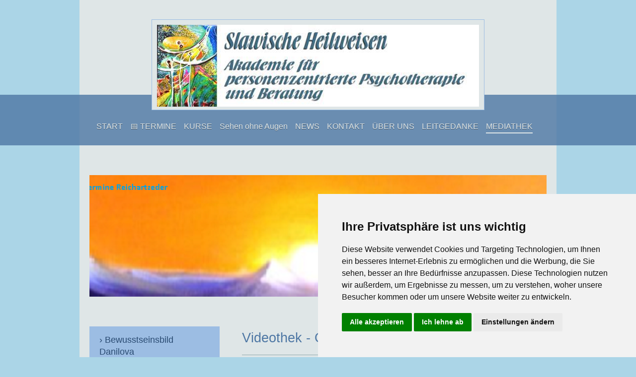

--- FILE ---
content_type: text/html; charset=UTF-8
request_url: https://www.slawische-heilweisen.de/mediathek/quantenlernen/
body_size: 8016
content:
<!DOCTYPE html>
<html lang="de"  ><head prefix="og: http://ogp.me/ns# fb: http://ogp.me/ns/fb# business: http://ogp.me/ns/business#">
    <meta http-equiv="Content-Type" content="text/html; charset=utf-8"/>
    <meta name="generator" content="IONOS MyWebsite"/>
        
    <link rel="dns-prefetch" href="//cdn.website-start.de/"/>
    <link rel="dns-prefetch" href="//117.mod.mywebsite-editor.com"/>
    <link rel="dns-prefetch" href="https://117.sb.mywebsite-editor.com/"/>
    <link rel="shortcut icon" href="//cdn.website-start.de/favicon.ico"/>
        <title>Quantenlernen - Mediathek</title>
    <style type="text/css">@media screen and (max-device-width: 1024px) {.diyw a.switchViewWeb {display: inline !important;}}</style>
    <style type="text/css">@media screen and (min-device-width: 1024px) {
            .mediumScreenDisabled { display:block }
            .smallScreenDisabled { display:block }
        }
        @media screen and (max-device-width: 1024px) { .mediumScreenDisabled { display:none } }
        @media screen and (max-device-width: 568px) { .smallScreenDisabled { display:none } }
                @media screen and (min-width: 1024px) {
            .mobilepreview .mediumScreenDisabled { display:block }
            .mobilepreview .smallScreenDisabled { display:block }
        }
        @media screen and (max-width: 1024px) { .mobilepreview .mediumScreenDisabled { display:none } }
        @media screen and (max-width: 568px) { .mobilepreview .smallScreenDisabled { display:none } }</style>
    <meta name="viewport" content="width=device-width, initial-scale=1, maximum-scale=1, minimal-ui"/>

<meta name="format-detection" content="telephone=no"/>
        <meta name="keywords" content="Quantenlernen, slawische heilweisen, video, videos"/>
            <meta name="description" content="Videos zum Thema Quantenlernen"/>
            <meta name="robots" content="index,follow"/>
        <link href="//cdn.website-start.de/templates/2114/style.css?1758547156484" rel="stylesheet" type="text/css"/>
    <link href="https://www.slawische-heilweisen.de/s/style/theming.css?1692274074" rel="stylesheet" type="text/css"/>
    <link href="//cdn.website-start.de/app/cdn/min/group/web.css?1758547156484" rel="stylesheet" type="text/css"/>
<link href="//cdn.website-start.de/app/cdn/min/moduleserver/css/de_DE/common,counter,shoppingbasket?1758547156484" rel="stylesheet" type="text/css"/>
    <link href="//cdn.website-start.de/app/cdn/min/group/mobilenavigation.css?1758547156484" rel="stylesheet" type="text/css"/>
    <link href="https://117.sb.mywebsite-editor.com/app/logstate2-css.php?site=537503798&amp;t=1768714919" rel="stylesheet" type="text/css"/>

<script type="text/javascript">
    /* <![CDATA[ */
var stagingMode = '';
    /* ]]> */
</script>
<script src="https://117.sb.mywebsite-editor.com/app/logstate-js.php?site=537503798&amp;t=1768714919"></script>

    <link href="//cdn.website-start.de/templates/2114/print.css?1758547156484" rel="stylesheet" media="print" type="text/css"/>
    <script type="text/javascript">
    /* <![CDATA[ */
    var systemurl = 'https://117.sb.mywebsite-editor.com/';
    var webPath = '/';
    var proxyName = '';
    var webServerName = 'www.slawische-heilweisen.de';
    var sslServerUrl = 'https://www.slawische-heilweisen.de';
    var nonSslServerUrl = 'http://www.slawische-heilweisen.de';
    var webserverProtocol = 'http://';
    var nghScriptsUrlPrefix = '//117.mod.mywebsite-editor.com';
    var sessionNamespace = 'DIY_SB';
    var jimdoData = {
        cdnUrl:  '//cdn.website-start.de/',
        messages: {
            lightBox: {
    image : 'Bild',
    of: 'von'
}

        },
        isTrial: 0,
        pageId: 474332    };
    var script_basisID = "537503798";

    diy = window.diy || {};
    diy.web = diy.web || {};

        diy.web.jsBaseUrl = "//cdn.website-start.de/s/build/";

    diy.context = diy.context || {};
    diy.context.type = diy.context.type || 'web';
    /* ]]> */
</script>

<script type="text/javascript" src="//cdn.website-start.de/app/cdn/min/group/web.js?1758547156484" crossorigin="anonymous"></script><script type="text/javascript" src="//cdn.website-start.de/s/build/web.bundle.js?1758547156484" crossorigin="anonymous"></script><script type="text/javascript" src="//cdn.website-start.de/app/cdn/min/group/mobilenavigation.js?1758547156484" crossorigin="anonymous"></script><script src="//cdn.website-start.de/app/cdn/min/moduleserver/js/de_DE/common,counter,shoppingbasket?1758547156484"></script>
<script type="text/javascript" src="https://cdn.website-start.de/proxy/apps/static/resource/dependencies/"></script><script type="text/javascript">
                    if (typeof require !== 'undefined') {
                        require.config({
                            waitSeconds : 10,
                            baseUrl : 'https://cdn.website-start.de/proxy/apps/static/js/'
                        });
                    }
                </script><script type="text/javascript" src="//cdn.website-start.de/app/cdn/min/group/pfcsupport.js?1758547156484" crossorigin="anonymous"></script>    <meta property="og:type" content="business.business"/>
    <meta property="og:url" content="https://www.slawische-heilweisen.de/mediathek/quantenlernen/"/>
    <meta property="og:title" content="Quantenlernen - Mediathek"/>
            <meta property="og:description" content="Videos zum Thema Quantenlernen"/>
                <meta property="og:image" content="https://www.slawische-heilweisen.de/s/misc/logo.jpg?t=1763718934"/>
        <meta property="business:contact_data:country_name" content="Deutschland"/>
    <meta property="business:contact_data:street_address" content="Straße des Friedens 35"/>
    <meta property="business:contact_data:locality" content="Auma-Weidatal"/>
    
    <meta property="business:contact_data:email" content="irina-auma@t-online.de"/>
    <meta property="business:contact_data:postal_code" content="07955"/>
    <meta property="business:contact_data:phone_number" content="+49 36626 31896"/>
    
    
</head>


<body class="body   cc-pagemode-default diyfeSidebarLeft diy-market-de_DE" data-pageid="474332" id="page-474332">
    
    <div class="diyw">
        <div class="diyweb">
	
<nav id="diyfeMobileNav" class="diyfeCA diyfeCA2" role="navigation">
    <a title="Navigation aufklappen/zuklappen">Navigation aufklappen/zuklappen</a>
    <ul class="mainNav1"><li class=" hasSubNavigation"><a data-page-id="166263" href="https://www.slawische-heilweisen.de/" class=" level_1"><span>START</span></a></li><li class=" hasSubNavigation"><a data-page-id="301722" href="https://www.slawische-heilweisen.de/termine/" class=" level_1"><span>📅 TERMINE</span></a><div class="diyfeDropDownSubList diyfeCA diyfeCA3"><ul class="mainNav2"></ul></div></li><li class=" hasSubNavigation"><a data-page-id="168878" href="https://www.slawische-heilweisen.de/kurse/" class=" level_1"><span>KURSE</span></a><span class="diyfeDropDownSubOpener">&nbsp;</span><div class="diyfeDropDownSubList diyfeCA diyfeCA3"><ul class="mainNav2"><li class=" hasSubNavigation"><a data-page-id="169708" href="https://www.slawische-heilweisen.de/kurse/anmeldung/" class=" level_2"><span>ANMELDUNG</span></a></li><li class=" hasSubNavigation"><a data-page-id="191268" href="https://www.slawische-heilweisen.de/kurse/leistungen/" class=" level_2"><span>LEISTUNGEN</span></a></li><li class=" hasSubNavigation"><a data-page-id="169709" href="https://www.slawische-heilweisen.de/kurse/studienmaterial/" class=" level_2"><span>STUDIENMATERIAL</span></a><span class="diyfeDropDownSubOpener">&nbsp;</span><div class="diyfeDropDownSubList diyfeCA diyfeCA3"><ul class="mainNav3"><li class=" hasSubNavigation"><a data-page-id="187772" href="https://www.slawische-heilweisen.de/kurse/studienmaterial/bestellung/" class=" level_3"><span>BESTELLUNG</span></a></li></ul></div></li><li class=" hasSubNavigation"><a data-page-id="192882" href="https://www.slawische-heilweisen.de/kurse/kursbedingungen/" class=" level_2"><span>KURSBEDINGUNGEN</span></a></li><li class=" hasSubNavigation"><a data-page-id="193861" href="https://www.slawische-heilweisen.de/kurse/übernachtung/" class=" level_2"><span>ÜBERNACHTUNG</span></a></li></ul></div></li><li class=" hasSubNavigation"><a data-page-id="170054" href="https://www.slawische-heilweisen.de/sehen-ohne-augen/" class=" level_1"><span>Sehen ohne Augen</span></a><span class="diyfeDropDownSubOpener">&nbsp;</span><div class="diyfeDropDownSubList diyfeCA diyfeCA3"><ul class="mainNav2"><li class=" hasSubNavigation"><a data-page-id="386660" href="https://www.slawische-heilweisen.de/sehen-ohne-augen/über-mark-komissarov-methode/" class=" level_2"><span>Über Mark Komissarov Methode</span></a></li><li class=" hasSubNavigation"><a data-page-id="170162" href="https://www.slawische-heilweisen.de/sehen-ohne-augen/vor-nachteile/" class=" level_2"><span>VOR-&amp; NACHTEILE</span></a></li><li class=" hasSubNavigation"><a data-page-id="176722" href="https://www.slawische-heilweisen.de/sehen-ohne-augen/videos/" class=" level_2"><span>VIDEOS</span></a></li></ul></div></li><li class=" hasSubNavigation"><a data-page-id="192599" href="https://www.slawische-heilweisen.de/news/" class=" level_1"><span>NEWS</span></a><span class="diyfeDropDownSubOpener">&nbsp;</span><div class="diyfeDropDownSubList diyfeCA diyfeCA3"><ul class="mainNav2"><li class=" hasSubNavigation"><a data-page-id="468718" href="https://www.slawische-heilweisen.de/news/neue-videos-zum-thema-sehen-ohne-augen/" class=" level_2"><span>Neue Videos zum Thema "Sehen ohne Augen"</span></a></li><li class=" hasSubNavigation"><a data-page-id="513736" href="https://www.slawische-heilweisen.de/news/iron-synthesit/" class=" level_2"><span>IRON Synthesit</span></a></li><li class=" hasSubNavigation"><a data-page-id="513766" href="https://www.slawische-heilweisen.de/news/atlasprofilax/" class=" level_2"><span>Atlasprofilax®</span></a></li><li class=" hasSubNavigation"><a data-page-id="469460" href="https://www.slawische-heilweisen.de/news/news-archiv/" class=" level_2"><span>News-Archiv</span></a><span class="diyfeDropDownSubOpener">&nbsp;</span><div class="diyfeDropDownSubList diyfeCA diyfeCA3"><ul class="mainNav3"><li class=" hasSubNavigation"><a data-page-id="471136" href="https://www.slawische-heilweisen.de/news/news-archiv/adventsgrüße-2017/" class=" level_3"><span>Adventsgrüße 2017</span></a></li><li class=" hasSubNavigation"><a data-page-id="325888" href="https://www.slawische-heilweisen.de/news/news-archiv/viszerale-therapie-nach-prof-ogulov/" class=" level_3"><span>VISZERALE THERAPIE nach Prof. Ogulov</span></a></li><li class=" hasSubNavigation"><a data-page-id="175643" href="https://www.slawische-heilweisen.de/news/news-archiv/agnihotra/" class=" level_3"><span>Agnihotra</span></a></li><li class=" hasSubNavigation"><a data-page-id="277586" href="https://www.slawische-heilweisen.de/news/news-archiv/quantenlernen/" class=" level_3"><span>QUANTENLERNEN</span></a></li><li class=" hasSubNavigation"><a data-page-id="253887" href="https://www.slawische-heilweisen.de/news/news-archiv/10-10-15-altslawisches-heilwissen-erfahren-und-anwenden/" class=" level_3"><span>10.10.15 - Altslawisches Heilwissen erfahren und anwenden</span></a></li></ul></div></li></ul></div></li><li class=" hasSubNavigation"><a data-page-id="166264" href="https://www.slawische-heilweisen.de/kontakt/" class=" level_1"><span>KONTAKT</span></a></li><li class=" hasSubNavigation"><a data-page-id="177402" href="https://www.slawische-heilweisen.de/über-uns/" class=" level_1"><span>ÜBER UNS</span></a></li><li class=" hasSubNavigation"><a data-page-id="169716" href="https://www.slawische-heilweisen.de/leitgedanke/" class=" level_1"><span>LEITGEDANKE</span></a></li><li class="parent hasSubNavigation"><a data-page-id="169975" href="https://www.slawische-heilweisen.de/mediathek/" class="parent level_1"><span>MEDIATHEK</span></a><span class="diyfeDropDownSubOpener">&nbsp;</span><div class="diyfeDropDownSubList diyfeCA diyfeCA3"><ul class="mainNav2"><li class=" hasSubNavigation"><a data-page-id="473813" href="https://www.slawische-heilweisen.de/mediathek/bewusstseinsbild-danilova/" class=" level_2"><span>Bewusstseinsbild Danilova</span></a><div class="diyfeDropDownSubList diyfeCA diyfeCA3"><ul class="mainNav3"></ul></div></li><li class=" hasSubNavigation"><a data-page-id="472672" href="https://www.slawische-heilweisen.de/mediathek/lotus-meditation/" class=" level_2"><span>Lotus-Meditation</span></a><span class="diyfeDropDownSubOpener">&nbsp;</span><div class="diyfeDropDownSubList diyfeCA diyfeCA3"><ul class="mainNav3"><li class=" hasSubNavigation"><a data-page-id="475380" href="https://www.slawische-heilweisen.de/mediathek/lotus-meditation/binaurale-beats/" class=" level_3"><span>Binaurale Beats</span></a></li></ul></div></li><li class=" hasSubNavigation"><a data-page-id="217845" href="https://www.slawische-heilweisen.de/mediathek/sehen-ohne-augen-infovision-direkte-intuitive-wahrnehmung/" class=" level_2"><span>Sehen ohne Augen - Infovision, Direkte intuitive Wahrnehmung</span></a></li><li class=" hasSubNavigation"><a data-page-id="217869" href="https://www.slawische-heilweisen.de/mediathek/viszerale-therapie-nach-prof-alexandr-ogulov/" class=" level_2"><span>Viszerale Therapie nach Prof. Alexandr Ogulov</span></a></li><li class="current hasSubNavigation"><a data-page-id="474332" href="https://www.slawische-heilweisen.de/mediathek/quantenlernen/" class="current level_2"><span>Quantenlernen</span></a></li><li class=" hasSubNavigation"><a data-page-id="217882" href="https://www.slawische-heilweisen.de/mediathek/slawische-heilweisen/" class=" level_2"><span>Slawische Heilweisen</span></a><span class="diyfeDropDownSubOpener">&nbsp;</span><div class="diyfeDropDownSubList diyfeCA diyfeCA3"><ul class="mainNav3"><li class=" hasSubNavigation"><a data-page-id="217892" href="https://www.slawische-heilweisen.de/mediathek/slawische-heilweisen/alexandr-novikov-heilen-mit-gebet/" class=" level_3"><span>Alexandr Novikov - Heilen mit Gebet</span></a></li><li class=" hasSubNavigation"><a data-page-id="217896" href="https://www.slawische-heilweisen.de/mediathek/slawische-heilweisen/olexandr-ponomarew-sprache-und-ihre-botschaft/" class=" level_3"><span>Olexandr Ponomarew - Sprache und ihre Botschaft</span></a></li></ul></div></li><li class=" hasSubNavigation"><a data-page-id="333669" href="https://www.slawische-heilweisen.de/mediathek/besinnliches/" class=" level_2"><span>BESINNLICHES</span></a><span class="diyfeDropDownSubOpener">&nbsp;</span><div class="diyfeDropDownSubList diyfeCA diyfeCA3"><ul class="mainNav3"><li class=" hasSubNavigation"><a data-page-id="333658" href="https://www.slawische-heilweisen.de/mediathek/besinnliches/bildergalerie/" class=" level_3"><span>Bildergalerie</span></a></li><li class=" hasSubNavigation"><a data-page-id="445242" href="https://www.slawische-heilweisen.de/mediathek/besinnliches/bücherempfehlung/" class=" level_3"><span>Bücherempfehlung</span></a></li><li class=" hasSubNavigation"><a data-page-id="333663" href="https://www.slawische-heilweisen.de/mediathek/besinnliches/besinnliches/" class=" level_3"><span>Besinnliches</span></a></li><li class=" hasSubNavigation"><a data-page-id="333683" href="https://www.slawische-heilweisen.de/mediathek/besinnliches/gedichte/" class=" level_3"><span>Gedichte</span></a></li></ul></div></li></ul></div></li></ul></nav>
	<div class="diywebLiveArea">
				<div class="diyfeGE">
					<div class="diywebGutter">
			<div id="diywebAppContainer1st"></div>
					<div class="diywebLogo">
						
    <style type="text/css" media="all">
        /* <![CDATA[ */
                .diyw #website-logo {
            text-align: center !important;
                        padding: 0px 0;
                    }
        
                /* ]]> */
    </style>

    <div id="website-logo">
            <a href="https://www.slawische-heilweisen.de/"><img class="website-logo-image" width="648" src="https://www.slawische-heilweisen.de/s/misc/logo.jpg?t=1763718935" alt="Slawische Heilweisen - Sehen ohne Augen"/></a>

            
            </div>


					</div>	
					</div>
				</div>
		</div>
	<div class="diywebNav diywebNavMain diywebNav1 diywebNavHorizontal">
		<div class="diywebLiveArea">
			<div class="diywebMainGutter">
				<div class="diyfeGE diyfeCA diyfeCA2">
					<div class="diywebGutter">
						<div class="webnavigation"><ul id="mainNav1" class="mainNav1"><li class="navTopItemGroup_1"><a data-page-id="166263" href="https://www.slawische-heilweisen.de/" class="level_1"><span>START</span></a></li><li class="navTopItemGroup_2"><a data-page-id="301722" href="https://www.slawische-heilweisen.de/termine/" class="level_1"><span>📅 TERMINE</span></a></li><li class="navTopItemGroup_3"><a data-page-id="168878" href="https://www.slawische-heilweisen.de/kurse/" class="level_1"><span>KURSE</span></a></li><li class="navTopItemGroup_4"><a data-page-id="170054" href="https://www.slawische-heilweisen.de/sehen-ohne-augen/" class="level_1"><span>Sehen ohne Augen</span></a></li><li class="navTopItemGroup_5"><a data-page-id="192599" href="https://www.slawische-heilweisen.de/news/" class="level_1"><span>NEWS</span></a></li><li class="navTopItemGroup_6"><a data-page-id="166264" href="https://www.slawische-heilweisen.de/kontakt/" class="level_1"><span>KONTAKT</span></a></li><li class="navTopItemGroup_7"><a data-page-id="177402" href="https://www.slawische-heilweisen.de/über-uns/" class="level_1"><span>ÜBER UNS</span></a></li><li class="navTopItemGroup_8"><a data-page-id="169716" href="https://www.slawische-heilweisen.de/leitgedanke/" class="level_1"><span>LEITGEDANKE</span></a></li><li class="navTopItemGroup_9"><a data-page-id="169975" href="https://www.slawische-heilweisen.de/mediathek/" class="parent level_1"><span>MEDIATHEK</span></a></li></ul></div>
					</div>
				</div>
			</div>
		</div>
	</div>
	<div class="diywebEmotionHeader">
		<div class="diywebLiveArea">
			<div class="diywebMainGutter">
				<div class="diyfeGE">
					<div class="diywebGutter">
						
<style type="text/css" media="all">
.diyw div#emotion-header {
        max-width: 920px;
        max-height: 245px;
                background: #EEEEEE;
    }

.diyw div#emotion-header-title-bg {
    left: 0%;
    top: 38%;
    width: 100%;
    height: 15%;

    background-color: #FFFFFF;
    opacity: 0.50;
    filter: alpha(opacity = 50);
    display: none;}

.diyw div#emotion-header strong#emotion-header-title {
    left: 12%;
    top: 38%;
    color: #d65d04;
    display: none;    font: normal bold 26px/120% Helvetica, 'Helvetica Neue', 'Trebuchet MS', sans-serif;
}

.diyw div#emotion-no-bg-container{
    max-height: 245px;
}

.diyw div#emotion-no-bg-container .emotion-no-bg-height {
    margin-top: 26.63%;
}
</style>
<div id="emotion-header" data-action="loadView" data-params="active" data-imagescount="1">
            <img src="https://www.slawische-heilweisen.de/s/img/emotionheader3993326.png?1444301345.920px.245px" id="emotion-header-img" alt=""/>
            
        <div id="ehSlideshowPlaceholder">
            <div id="ehSlideShow">
                <div class="slide-container">
                                        <div style="background-color: #EEEEEE">
                            <img src="https://www.slawische-heilweisen.de/s/img/emotionheader3993326.png?1444301345.920px.245px" alt=""/>
                        </div>
                                    </div>
            </div>
        </div>


        <script type="text/javascript">
        //<![CDATA[
                diy.module.emotionHeader.slideShow.init({ slides: [{"url":"https:\/\/www.slawische-heilweisen.de\/s\/img\/emotionheader3993326.png?1444301345.920px.245px","image_alt":"","bgColor":"#EEEEEE"}] });
        //]]>
        </script>

    
    
    
    
    
    <script type="text/javascript">
    //<![CDATA[
    (function ($) {
        function enableSvgTitle() {
                        var titleSvg = $('svg#emotion-header-title-svg'),
                titleHtml = $('#emotion-header-title'),
                emoWidthAbs = 920,
                emoHeightAbs = 245,
                offsetParent,
                titlePosition,
                svgBoxWidth,
                svgBoxHeight;

                        if (titleSvg.length && titleHtml.length) {
                offsetParent = titleHtml.offsetParent();
                titlePosition = titleHtml.position();
                svgBoxWidth = titleHtml.width();
                svgBoxHeight = titleHtml.height();

                                titleSvg.get(0).setAttribute('viewBox', '0 0 ' + svgBoxWidth + ' ' + svgBoxHeight);
                titleSvg.css({
                   left: Math.roundTo(100 * titlePosition.left / offsetParent.width(), 3) + '%',
                   top: Math.roundTo(100 * titlePosition.top / offsetParent.height(), 3) + '%',
                   width: Math.roundTo(100 * svgBoxWidth / emoWidthAbs, 3) + '%',
                   height: Math.roundTo(100 * svgBoxHeight / emoHeightAbs, 3) + '%'
                });

                titleHtml.css('visibility','hidden');
                titleSvg.css('visibility','visible');
            }
        }

        
            var posFunc = function($, overrideSize) {
                var elems = [], containerWidth, containerHeight;
                                    elems.push({
                        selector: '#emotion-header-title',
                        overrideSize: true,
                        horPos: 13.94,
                        vertPos: 43.22                    });
                    lastTitleWidth = $('#emotion-header-title').width();
                                                elems.push({
                    selector: '#emotion-header-title-bg',
                    horPos: 0,
                    vertPos: 44.71                });
                                
                containerWidth = parseInt('920');
                containerHeight = parseInt('245');

                for (var i = 0; i < elems.length; ++i) {
                    var el = elems[i],
                        $el = $(el.selector),
                        pos = {
                            left: el.horPos,
                            top: el.vertPos
                        };
                    if (!$el.length) continue;
                    var anchorPos = $el.anchorPosition();
                    anchorPos.$container = $('#emotion-header');

                    if (overrideSize === true || el.overrideSize === true) {
                        anchorPos.setContainerSize(containerWidth, containerHeight);
                    } else {
                        anchorPos.setContainerSize(null, null);
                    }

                    var pxPos = anchorPos.fromAnchorPosition(pos),
                        pcPos = anchorPos.toPercentPosition(pxPos);

                    var elPos = {};
                    if (!isNaN(parseFloat(pcPos.top)) && isFinite(pcPos.top)) {
                        elPos.top = pcPos.top + '%';
                    }
                    if (!isNaN(parseFloat(pcPos.left)) && isFinite(pcPos.left)) {
                        elPos.left = pcPos.left + '%';
                    }
                    $el.css(elPos);
                }

                // switch to svg title
                enableSvgTitle();
            };

                        var $emotionImg = jQuery('#emotion-header-img');
            if ($emotionImg.length > 0) {
                // first position the element based on stored size
                posFunc(jQuery, true);

                // trigger reposition using the real size when the element is loaded
                var ehLoadEvTriggered = false;
                $emotionImg.one('load', function(){
                    posFunc(jQuery);
                    ehLoadEvTriggered = true;
                                        diy.module.emotionHeader.slideShow.start();
                                    }).each(function() {
                                        if(this.complete || typeof this.complete === 'undefined') {
                        jQuery(this).load();
                    }
                });

                                noLoadTriggeredTimeoutId = setTimeout(function() {
                    if (!ehLoadEvTriggered) {
                        posFunc(jQuery);
                    }
                    window.clearTimeout(noLoadTriggeredTimeoutId)
                }, 5000);//after 5 seconds
            } else {
                jQuery(function(){
                    posFunc(jQuery);
                });
            }

                        if (jQuery.isBrowser && jQuery.isBrowser.ie8) {
                var longTitleRepositionCalls = 0;
                longTitleRepositionInterval = setInterval(function() {
                    if (lastTitleWidth > 0 && lastTitleWidth != jQuery('#emotion-header-title').width()) {
                        posFunc(jQuery);
                    }
                    longTitleRepositionCalls++;
                    // try this for 5 seconds
                    if (longTitleRepositionCalls === 5) {
                        window.clearInterval(longTitleRepositionInterval);
                    }
                }, 1000);//each 1 second
            }

            }(jQuery));
    //]]>
    </script>

    </div>

					</div>
				</div>
			</div>
		</div>
	</div>
	<div class="diywebContent">
		<div class="diywebLiveArea">
			<div class="diywebMainGutter">
				<div class="diyfeGridGroup diyfeCA diyfeCA1">
					<div class="diywebMain diyfeGE">
						<div class="diywebGutter">
							
        <div id="content_area">
        	<div id="content_start"></div>
        	
        
        <div id="matrix_1226265" class="sortable-matrix" data-matrixId="1226265"><div class="n module-type-header diyfeLiveArea "> <h1><span class="diyfeDecoration">Videothek - Quantenlernen</span></h1> </div><div class="n module-type-hr diyfeLiveArea "> <div style="padding: 0px 0px">
    <div class="hr"></div>
</div>
 </div><div class="n module-type-text diyfeLiveArea "> <p><a href="https://www.youtube.com/watch?v=J0VtrbggHe0" target="_blank">https://www.youtube.com/watch?v=J0VtrbggHe0</a></p>
<p> </p>
<p><a href="https://www.youtube.com/watch?v=vSgPG1yJYys" target="_blank">https://www.youtube.com/watch?v=vSgPG1yJYys</a></p> </div></div>
        
        
        </div>
						</div>
					</div>
					<div class="diywebSecondary diyfeGE diyfeCA diyfeCA3">
						<div class="diywebNav diywebNav23 diywebHideOnSmall">
							<div class="diyfeGE">
								<div class="diywebGutter">
									<div class="webnavigation"><ul id="mainNav2" class="mainNav2"><li class="navTopItemGroup_0"><a data-page-id="473813" href="https://www.slawische-heilweisen.de/mediathek/bewusstseinsbild-danilova/" class="level_2"><span>Bewusstseinsbild Danilova</span></a></li><li class="navTopItemGroup_0"><a data-page-id="472672" href="https://www.slawische-heilweisen.de/mediathek/lotus-meditation/" class="level_2"><span>Lotus-Meditation</span></a></li><li class="navTopItemGroup_0"><a data-page-id="217845" href="https://www.slawische-heilweisen.de/mediathek/sehen-ohne-augen-infovision-direkte-intuitive-wahrnehmung/" class="level_2"><span>Sehen ohne Augen - Infovision, Direkte intuitive Wahrnehmung</span></a></li><li class="navTopItemGroup_0"><a data-page-id="217869" href="https://www.slawische-heilweisen.de/mediathek/viszerale-therapie-nach-prof-alexandr-ogulov/" class="level_2"><span>Viszerale Therapie nach Prof. Alexandr Ogulov</span></a></li><li class="navTopItemGroup_0"><a data-page-id="474332" href="https://www.slawische-heilweisen.de/mediathek/quantenlernen/" class="current level_2"><span>Quantenlernen</span></a></li><li class="navTopItemGroup_0"><a data-page-id="217882" href="https://www.slawische-heilweisen.de/mediathek/slawische-heilweisen/" class="level_2"><span>Slawische Heilweisen</span></a></li><li class="navTopItemGroup_0"><a data-page-id="333669" href="https://www.slawische-heilweisen.de/mediathek/besinnliches/" class="level_2"><span>BESINNLICHES</span></a></li></ul></div>
								</div>
							</div>
						</div>
						<div class="diywebSidebar">
							<div class="diyfeGE">
								<div class="diywebGutter">
									<div id="matrix_409099" class="sortable-matrix" data-matrixId="409099"><div class="n module-type-textWithImage diyfeLiveArea "> 
<div class="clearover imageFitWidth" id="textWithImage-15148548">
<div class="align-container imgleft" style="max-width: 100%; width: 212px;">
    <a class="imagewrapper" href="https://www.bod.de/buchshop/drei-augen-sehen-mehr-als-zwei-irina-i-lang-9783744864657" target="_blank">
        <img src="https://www.slawische-heilweisen.de/s/cc_images/cache_18906207.jpg?t=1567017047" id="image_15148548" alt="" style="width:100%"/>
    </a>


</div> 
<div class="textwrapper">
<p><span style="font-size:12px;"><strong>Um zum Buchhändler zu gelangen, klicken Sie auf das Bild.</strong></span></p>
<p> </p>
</div>
</div> 
<script type="text/javascript">
    //<![CDATA[
    jQuery(document).ready(function($){
        var $target = $('#textWithImage-15148548');

        if ($.fn.swipebox && Modernizr.touch) {
            $target
                .find('a[rel*="lightbox"]')
                .addClass('swipebox')
                .swipebox();
        } else {
            $target.tinyLightbox({
                item: 'a[rel*="lightbox"]',
                cycle: false,
                hideNavigation: true
            });
        }
    });
    //]]>
</script>
 </div><div class="n module-type-hr diyfeLiveArea "> <div style="padding: 0px 0px">
    <div class="hr"></div>
</div>
 </div><div class="n module-type-text diyfeLiveArea "> <p><span style="font-size:18px;"><a href="https://www.slawische-heilweisen.de/mediathek/besinnliches/bücherempfehlung/" target="_self"><span style="color:#FFFFFF;"><strong>Bücherempfehlung - diese Bücher lege ich Ihnen ans
Herz</strong></span></a></span></p> </div><div class="n module-type-hr diyfeLiveArea "> <div style="padding: 0px 0px">
    <div class="hr"></div>
</div>
 </div><div class="n module-type-text diyfeLiveArea "> <div><strong><span style="color: rgb(255, 255, 255);">KONTAKT</span></strong></div>
<div> </div>
<div><span style="color: rgb(255, 255, 255);"><span itemscope="" itemtype="http://schema.org/Organization"><span itemprop="name">Irina Lang</span></span></span></div>
<div>
<div><span style="color: rgb(255, 255, 255);">Straße des Friedens 35</span></div>
<div><span style="color: rgb(255, 255, 255);">07955 Auma-Weidatal</span></div>
<div> </div>
</div>
<p><a href="https://www.slawische-heilweisen.de/kontakt/" target="_self"><span style="color: rgb(255, 255, 255);"><strong><span itemscope="" itemtype="http://schema.org/Organization"><span itemprop="telephone">KONTAKTFORMULAR</span></span></strong></span></a></p> </div><div class="n module-type-hr diyfeLiveArea "> <div style="padding: 0px 0px">
    <div class="hr"></div>
</div>
 </div><div class="n module-type-remoteModule-counter diyfeLiveArea ">             <div id="modul_3994276_content"><div id="NGH3994276_" class="counter apsinth-clear">
		<div class="ngh-counter ngh-counter-skin-00new_counter04a" style="height:26px"><div class="char" style="width:14px;height:26px"></div><div class="char" style="background-position:-62px 0px;width:14px;height:26px"></div><div class="char" style="background-position:-128px 0px;width:13px;height:26px"></div><div class="char" style="background-position:-102px 0px;width:13px;height:26px"></div><div class="char" style="background-position:-146px 0px;width:5px;height:26px"></div><div class="char" style="background-position:-49px 0px;width:13px;height:26px"></div><div class="char" style="background-position:-102px 0px;width:13px;height:26px"></div><div class="char" style="background-position:-24px 0px;width:13px;height:26px"></div><div class="char" style="background-position:-220px 0px;width:12px;height:26px"></div></div>		<div class="apsinth-clear"></div>
</div>
</div><script>/* <![CDATA[ */var __NGHModuleInstanceData3994276 = __NGHModuleInstanceData3994276 || {};__NGHModuleInstanceData3994276.server = 'http://117.mod.mywebsite-editor.com';__NGHModuleInstanceData3994276.data_web = {"content":508482};var m = mm[3994276] = new Counter(3994276,5276,'counter');if (m.initView_main != null) m.initView_main();/* ]]> */</script>
         </div><div class="n module-type-hr diyfeLiveArea "> <div style="padding: 0px 0px">
    <div class="hr"></div>
</div>
 </div><div class="n module-type-text diyfeLiveArea "> <p><a href="https://www.slawische-heilweisen.de/newsletter-abonnieren/" target="_self"><span style="color:#B2E5FC;"><strong>NEWSLETTER Abonnieren</strong></span></a></p> </div><div class="n module-type-text diyfeLiveArea "> <p><script src="//www.freeprivacypolicy.com/public/cookie-consent/4.1.0/cookie-consent.js" charset="UTF-8" type="text/javascript">
//<![CDATA[
//]]>
</script><script charset="UTF-8" type="text/javascript">
//<![CDATA[
document.addEventListener('DOMContentLoaded', function () {
cookieconsent.run({"notice_banner_type":"simple","consent_type":"express","palette":"light","language":"de","page_load_consent_levels":["strictly-necessary"],"notice_banner_reject_button_hide":false,"preferences_center_close_button_hide":false,"page_refresh_confirmation_buttons":false,"website_name":"slawische-heilweisen.de","website_privacy_policy_url":"https://www.slawische-heilweisen.de/datenschutz/"});
});
//]]>
</script><script data-cookie-consent="tracking" async="" src="https://www.googletagmanager.com/gtag/js?id=G-LHRBHL0PZZ" type="text/plain">
//<![CDATA[
//]]>
</script><script data-cookie-consent="tracking" type="text/plain">
//<![CDATA[
window.dataLayer = window.dataLayer || [];   function gtag(){dataLayer.push(arguments);}   gtag('js', new Date());    gtag('config', 'G-LHRBHL0PZZ', { 'anonymize_ip': true });
//]]>
</script></p> </div><div class="n module-type-hr diyfeLiveArea "> <div style="padding: 0px 0px">
    <div class="hr"></div>
</div>
 </div></div>
								</div>
							</div>
						</div>
					</div>
				</div>
			</div>
		</div>
	</div>
	<div class="diywebFooter">
		<div class="diywebLiveArea">
			<div class="diywebMainGutter">
				<div class="diyfeGE diywebPull diyfeCA diyfeCA4">
					<div class="diywebGutter">
						<div id="contentfooter">
    <div class="leftrow">
                        <a rel="nofollow" href="javascript:window.print();">
                    <img class="inline" height="14" width="18" src="//cdn.website-start.de/s/img/cc/printer.gif" alt=""/>
                    Druckversion                </a> <span class="footer-separator">|</span>
                <a href="https://www.slawische-heilweisen.de/sitemap/">Sitemap</a>
                        <br/> © Therapeutenkolleg - <a href="/impressum/">Impressum</a> - <a href="/datenschutz/">Datenschutz</a>
            </div>
    <script type="text/javascript">
        window.diy.ux.Captcha.locales = {
            generateNewCode: 'Neuen Code generieren',
            enterCode: 'Bitte geben Sie den Code ein'
        };
        window.diy.ux.Cap2.locales = {
            generateNewCode: 'Neuen Code generieren',
            enterCode: 'Bitte geben Sie den Code ein'
        };
    </script>
    <div class="rightrow">
                    <span class="loggedout">
                <a rel="nofollow" id="login" href="https://login.1and1-editor.com/537503798/www.slawische-heilweisen.de/de?pageId=474332">
                    Login                </a>
            </span>
                <p><a class="diyw switchViewWeb" href="javascript:switchView('desktop');">Webansicht</a><a class="diyw switchViewMobile" href="javascript:switchView('mobile');">Mobile-Ansicht</a></p>
                <span class="loggedin">
            <a rel="nofollow" id="logout" href="https://117.sb.mywebsite-editor.com/app/cms/logout.php">Logout</a> <span class="footer-separator">|</span>
            <a rel="nofollow" id="edit" href="https://117.sb.mywebsite-editor.com/app/537503798/474332/">Seite bearbeiten</a>
        </span>
    </div>
</div>
            <div id="loginbox" class="hidden">
                <script type="text/javascript">
                    /* <![CDATA[ */
                    function forgotpw_popup() {
                        var url = 'https://passwort.1und1.de/xml/request/RequestStart';
                        fenster = window.open(url, "fenster1", "width=600,height=400,status=yes,scrollbars=yes,resizable=yes");
                        // IE8 doesn't return the window reference instantly or at all.
                        // It may appear the call failed and fenster is null
                        if (fenster && fenster.focus) {
                            fenster.focus();
                        }
                    }
                    /* ]]> */
                </script>
                                <img class="logo" src="//cdn.website-start.de/s/img/logo.gif" alt="IONOS" title="IONOS"/>

                <div id="loginboxOuter"></div>
            </div>
        

					</div>
				</div>
			</div>
		</div>
	</div>
</div>    </div>

    
    </body>


<!-- rendered at Fri, 21 Nov 2025 10:55:35 +0100 -->
</html>
